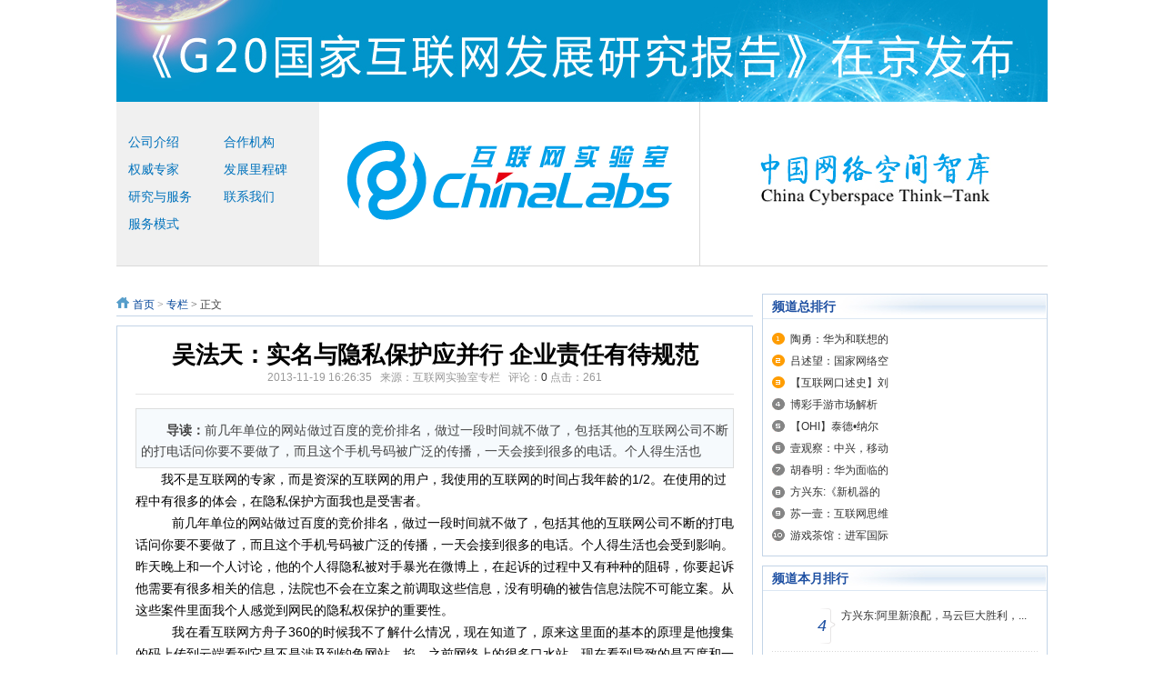

--- FILE ---
content_type: text/html; charset=utf-8
request_url: http://www.chinalabs.com/index.php?m=content&c=index&a=show&catid=46&id=1614
body_size: 7436
content:
<link href="/statics/css/default_blue.css" rel="stylesheet" type="text/css" />

<!DOCTYPE html PUBLIC "-//W3C//DTD XHTML 1.0 Transitional//EN" "http://www.w3.org/TR/xhtml1/DTD/xhtml1-transitional.dtd">
<html xmlns="http://www.w3.org/1999/xhtml">
<head>
<meta http-equiv="Content-Type" content="text/html; charset=utf-8" />
<meta http-equiv="X-UA-Compatible" content="IE=EmulateIE7" />
<meta name="keywords" content="吴法天,实名,隐私保护">
<meta name="description" content="前几年单位的网站做过百度的竞价排名，做过一段时间就不做了，包括其他的互联网公司不断的打电话问你要不要做了，而且这个手机号码被广泛的传播，一天会接到很多的电话。个人得生活也">
<title>吴法天：实名与隐私保护应并行 企业责任有待规范 - 专栏 - 网络空间智库</title>
<link href="/statics/css/index.css" rel="stylesheet" type="text/css" />
<link href="/statics/css/common.css" rel="stylesheet" type="text/css">
<link href="/statics/css/reset.css" rel="stylesheet" type="text/css" />
<script type="text/javascript" src="/statics/js/jquery.min.js"></script>
<script type="text/javascript" src="/statics/js/jquery.sgallery.js"></script>
<script type="text/javascript" src="/statics/js/search_common.js"></script>
<base target="_blank" />
</head>
<body>
<!--page top-->

<!--
<div class="logoall"><div class="logo">
<div class="lt"><a href="/" target="_self"></a></div>
    <ul id="getIdf">
    <li><a href="http://www.chinalabs.com"><span>首页</span></a></li>
            <li><a href="http://chinalabs.blogchina.com"><span>实验室的专栏</span></a></li>
            <li><a href="http://www.chinalabs.com/index.php?m=content&c=index&a=lists&catid=13"><span>网络空间战略</span></a></li>
            <li><a href="http://www.chinalabs.com/index.php?m=content&c=index&a=lists&catid=20"><span>新闻中心</span></a></li>
            <li><a href="http://www.chinalabs.com/index.php?m=content&c=index&a=lists&catid=46"><span>专栏</span></a></li>
            <li><a href="http://www.chinalabs.com/html/aboutlab/"><span>实验室介绍</span></a></li>
            <li><a href="http://www.chinalabs.com/index.php?m=content&c=index&a=lists&catid=19"><span>研究报告</span></a></li>
            <li><a href="http://www.chinalabs.com/index.php?m=content&c=index&a=lists&catid=18"><span>报告下载</span></a></li>
            <li><a href="http://www.chinalabs.com/index.php?m=content&c=index&a=lists&catid=36"><span>数字论坛</span></a></li>
            <li><a href="http://www.chinalabs.com/html/about/yuqingleida/?pc_hash=hXvY6G"><span>舆情雷达</span></a></li>
            <li><a href="http://www.techcn.com.cn/"><span>科技博物馆</span></a></li>
            <li><a href="http://www.chinalabs.com/html/special/index.html"><span>专题</span></a></li>
            <li><a href="http://jinban.chinalabs.com"><span>旧版</span></a></li>
            <li><a href="http://chinais.net/"><span>中国信息安全网</span></a></li>
    		
    </ul>
</div></div>
-->

<div class="top_new"><img src="/statics/images/tonglan_new.jpg" /></div>
<div class="nav_new">
<ul>
<!--<li><a href="#">关于我们</a></li>-->
<li><a href="/html/aboutlab/aboutus/"> 公司介绍</a></li>
<li><a href="/html/aboutlab/partner/">合作机构</a></li>
<li><a href="/html/aboutlab/specialist/">权威专家</a></li>
<li><a href="/html/aboutlab/develop/">发展里程碑</a></li>
<li><a href="/html/aboutlab/research/">研究与服务</a></li>
<li><a href="/html/aboutlab/contact/">联系我们</a></li>
<li><a href="/html/aboutlab/service/">服务模式</a></li>
</ul>
<img src="/statics/images/nav_new_rtt.png" /><img src="/statics/images/nav_new_rt.jpg" class="lt_bor"/></div>
</div>
<div class="main">
	<div class="col-left">
    	<div class="crumbs"><a href="http://www.chinalabs.com">首页</a><span> > </span><a href="http://www.chinalabs.com/index.php?m=content&c=index&a=lists&catid=46">专栏</a> >  正文</div>
        <div id="Article">
        	<h1>吴法天：实名与隐私保护应并行 企业责任有待规范<br />
<span>2013-11-19 16:26:35&nbsp;&nbsp;&nbsp;来源：互联网实验室专栏&nbsp;&nbsp;&nbsp;评论：<a href="#comment_iframe" id="comment">0</a> 点击：</span><span id="hits"></span></h1>
			<div class="summary" ><b>导读：</b>前几年单位的网站做过百度的竞价排名，做过一段时间就不做了，包括其他的互联网公司不断的打电话问你要不要做了，而且这个手机号码被广泛的传播，一天会接到很多的电话。个人得生活也</div>			<div class="content">
							<em id="blogcontent" style="text-indent: 28px; font-style: inherit; color: rgb(0, 0, 0); font-family: arial, helvetica, clean, sans-serif; font-size: 14px; line-height: 24px; ">&nbsp; &nbsp; &nbsp; &nbsp;我不是互联网的专家，而是资深的互联网的用户，我使用的互联网的时间占我年龄的1/2。在使用的过程中有很多的体会，在隐私保护方面我也是受害者。</em>
<p style="margin: 0px; padding: 0px; text-indent: 2em; overflow: hidden; line-height: 17px; "><em id="blogcontent" style="font-style: inherit; color: rgb(0, 0, 0); font-family: arial, helvetica, clean, sans-serif; font-size: 14px; line-height: 24px; ">&nbsp; &nbsp;前几年单位的网站做过百度的竞价排名，做过一段时间就不做了，包括其他的互联网公司不断的打电话问你要不要做了，而且这个手机号码被广泛的传播，一天会接到很多的电话。个人得生活也会受到影响。昨天晚上和一个人讨论，他的个人得隐私被对手暴光在微博上，在起诉的过程中又有种种的阻碍，你要起诉他需要有很多相关的信息，法院也不会在立案之前调取这些信息，没有明确的被告信息法院不可能立案。从这些案件里面我个人感觉到网民的隐私权保护的重要性。</em></p>
<p style="margin: 0px; padding: 0px; text-indent: 2em; overflow: hidden; line-height: 17px; "><em id="blogcontent" style="font-style: inherit; color: rgb(0, 0, 0); font-family: arial, helvetica, clean, sans-serif; font-size: 14px; line-height: 24px; ">&nbsp; &nbsp;我在看互联网方舟子360的时候我不了解什么情况，现在知道了，原来这里面的基本的原理是他搜集的码上传到云端看到它是不是涉及到钓鱼网站。掐。之前网络上的很多口水站，现在看到导致的是百度和一些大的公司，360在里面算是比较小的公司，它去挑战大公司，可能会涉及到垄断和利益之争，在这里面存在弱肉强食。最后需要用产品来说明到底有没有侵犯个人隐私。</em></p>
<p style="margin: 0px; padding: 0px; text-indent: 2em; overflow: hidden; line-height: 17px; "><em id="blogcontent" style="font-style: inherit; color: rgb(0, 0, 0); font-family: arial, helvetica, clean, sans-serif; font-size: 14px; line-height: 24px; ">&nbsp; &nbsp;去年12月份人大制定的关于网络信息安全保护的决定，也包括网民的隐私的保护，还不是正式的法律，和美国比包括欧盟、德国的立法讲滞后至少10年以上。知情权，搜集的时候你要让用户知道。选择权，你是否愿意信息被他人利用。第三是救济权。请求赔偿。</em></p>
<p style="margin: 0px; padding: 0px; text-indent: 2em; overflow: hidden; line-height: 17px; "><em id="blogcontent" style="font-style: inherit; color: rgb(0, 0, 0); font-family: arial, helvetica, clean, sans-serif; font-size: 14px; line-height: 24px; ">&nbsp; &nbsp;从美国的应验看做了几个方面的努力，首先让企业建立公约，都公布在网络上，侵犯隐私的时候会比较有规范的程序，而且会得到高额的赔偿。</em></p>
<p style="margin: 0px; padding: 0px; text-indent: 2em; overflow: hidden; line-height: 17px; "><em id="blogcontent" style="font-style: inherit; color: rgb(0, 0, 0); font-family: arial, helvetica, clean, sans-serif; font-size: 14px; line-height: 24px; ">&nbsp; &nbsp;最后的法律出台主要是为了禁止企业搜集身份资料。中国也在做后台实名，大量的信息如何在实名的过程中保护隐私，也是值得研究的。这里面存在着怎样规范企业的责任的问题。</em></p>
				<!--内容关联投票-->
				                
						</div>
			<div id="pages" class="text-c"></div>
            <p style="margin-bottom:10px">
            <strong>相关热词搜索：</strong><a href="http://www.chinalabs.com/index.php?m=content&c=tag&a=lists&tag=%E5%90%B4%E6%B3%95%E5%A4%A9" class="blue">吴法天</a> 	<a href="http://www.chinalabs.com/index.php?m=content&c=tag&a=lists&tag=%E5%AE%9E%E5%90%8D" class="blue">实名</a> 	<a href="http://www.chinalabs.com/index.php?m=content&c=tag&a=lists&tag=%E9%9A%90%E7%A7%81%E4%BF%9D%E6%8A%A4" class="blue">隐私保护</a> 	            </p>
            <p class="f14">
                <strong>上一篇：</strong><a href="http://www.chinalabs.com/index.php?m=content&c=index&a=show&catid=46&id=1613">董正伟：完善国际市场竞争制度，用法律手段保护国内企业</a><br />
                <strong>下一篇：</strong><a href="http://www.chinalabs.com/index.php?m=content&c=index&a=show&catid=46&id=1615">张明：解决隐私问题应自主可控 互联网竞争应脱离口水战</a>
            </p>
                                        <div class="related">
                    <h5 class="blue">延伸阅读：</h5>
                    <ul class="list blue lh24 f14">
                                                    <li>·<a href="http://www.chinalabs.com/index.php?m=content&c=index&a=show&catid=46&id=1610" target="_blank">吴法天：我们应该警惕美国的双重标准</a><span>(2013-11-19)</span></li>
                                            </ul>
                </div>
                                  <div class="bk15"></div>
            <script type="text/javascript" src="http://www.chinalabs.com/index.php?m=mood&c=index&a=init&id=46-1614-1"></script>      </div>
      <div class="Article-Tool">
          分享到：
		  <img src="http://v.t.qq.com/share/images/s/weiboicon16.png" style="padding-bottom:3px;" onclick="postToWb();" class="cu" title="分享到腾讯微博"/><script type="text/javascript">
	function postToWb(){
		var _t = encodeURI(document.title);
		var _url = encodeURIComponent(document.location);
		var _appkey = encodeURI("cba3558104094dbaa4148d8caa436a0b");
		var _pic = encodeURI('http://wmys107.blogchina.com/images/4235687.jpg');
		var _site = '';
		var _u = 'http://v.t.qq.com/share/share.php?url='+_url+'&appkey='+_appkey+'&site='+_site+'&pic='+_pic+'&title='+_t;
		window.open( _u,'', 'width=700, height=680, top=0, left=0, toolbar=no, menubar=no, scrollbars=no, location=yes, resizable=no, status=no' );
	}
</script>
          <script type="text/javascript">document.write('<a href="http://v.t.sina.com.cn/share/share.php?url='+encodeURIComponent(location.href)+'&appkey=3172366919&title='+encodeURIComponent('吴法天：实名与隐私保护应并行 企业责任有待规范')+'" title="分享到新浪微博" class="t1" target="_blank">&nbsp;</a>');</script>
		  <script type="text/javascript">document.write('<a href="http://www.douban.com/recommend/?url='+encodeURIComponent(location.href)+'&title='+encodeURIComponent('吴法天：实名与隐私保护应并行 企业责任有待规范')+'" title="分享到豆瓣" class="t2" target="_blank">&nbsp;</a>');</script>
		  <script type="text/javascript">document.write('<a href="http://share.renren.com/share/buttonshare.do?link='+encodeURIComponent(location.href)+'&title='+encodeURIComponent('吴法天：实名与隐私保护应并行 企业责任有待规范')+'" title="分享到人人" class="t3" target="_blank">&nbsp;</a>');</script>
		  <script type="text/javascript">document.write('<a href="http://www.kaixin001.com/repaste/share.php?rtitle='+encodeURIComponent('吴法天：实名与隐私保护应并行 企业责任有待规范')+'&rurl='+encodeURIComponent(location.href)+'&rcontent=" title="分享到开心网" class="t4" target="_blank">&nbsp;</a>');</script>
		  <script type="text/javascript">document.write('<a href="http://sns.qzone.qq.com/cgi-bin/qzshare/cgi_qzshare_onekey?url='+encodeURIComponent(location.href)+'" title="分享到QQ空间" class="t5" target="_blank">&nbsp;</a>');</script>
      
	  <span id='favorite'>
		<a href="javascript:;" onclick="add_favorite('吴法天：实名与隐私保护应并行 企业责任有待规范');" class="t6">收藏</a>
	  </span>

	  </div>
      <div class="bk10"></div>
            <iframe src="http://www.chinalabs.com/index.php?m=comment&c=index&a=init&commentid=content_46-1614-1&iframe=1" width="100%" height="100%" id="comment_iframe" frameborder="0" scrolling="no"></iframe>
      <div class="box">
        		<h5>评论排行</h5>
				             	<ul class="content list blue f14 row-2">
				                	<li>·<a href="http://www.chinalabs.com/html/special/914yantaohui/" target="_blank">中国网络空间战略，呼唤...</a><span>(1)</span></li>
					                	<li>·<a href="http://www.chinalabs.com/index.php?m=content&c=index&a=show&catid=22&id=2171" target="_blank">HTC旗舰侵权诺基亚在英遭禁售</a><span>(0)</span></li>
					                	<li>·<a href="http://www.chinalabs.com/index.php?m=content&c=index&a=show&catid=25&id=2593" target="_blank">李玉刚：智能杯垫主要瞄...</a><span>(0)</span></li>
					                	<li>·<a href="http://www.chinalabs.com/index.php?m=content&c=index&a=show&catid=23&id=2873" target="_blank">IBM:大数据如何在5年内改...</a><span>(0)</span></li>
					                	<li>·<a href="http://www.chinalabs.com/index.php?m=content&c=index&a=show&catid=37&id=3341" target="_blank">百度影音下架盗版内容，...</a><span>(0)</span></li>
					                	<li>·<a href="http://www.chinalabs.com/index.php?m=content&c=index&a=show&catid=33&id=3796" target="_blank">运营商密谋货基 互联网...</a><span>(0)</span></li>
					                	<li>·<a href="http://www.chinalabs.com/index.php?m=content&c=index&a=show&catid=28&id=2842" target="_blank">回顾2013电商大战 不变...</a><span>(0)</span></li>
					                	<li>·<a href="http://www.chinalabs.com/index.php?m=content&c=index&a=show&catid=16&id=2496" target="_blank">你的企业中需要一名&quot;首席...</a><span>(0)</span></li>
					                	<li>·<a href="http://www.chinalabs.com/index.php?m=content&c=index&a=show&catid=16&id=2575" target="_blank">移动云网站创意工具箱让...</a><span>(0)</span></li>
					                	<li>·<a href="http://www.chinalabs.com/index.php?m=content&c=index&a=show&catid=46&id=3355" target="_blank">壹观察：中兴，移动视频...</a><span>(0)</span></li>
					                	<li>·<a href="http://www.chinalabs.com/index.php?m=content&c=index&a=show&catid=38&id=35" target="_blank">纯美人儿Nina生活自拍相片</a><span>(0)</span></li>
					                	<li>·<a href="http://www.chinalabs.com/index.php?m=content&c=index&a=show&catid=38&id=39" target="_blank">加艺术家拍裸模合成艳丽...</a><span>(0)</span></li>
					                	<li>·<a href="http://www.chinalabs.com/index.php?m=content&c=index&a=show&catid=26&id=1820" target="_blank">iPhone 5S/5C行货支持移...</a><span>(0)</span></li>
					                	<li>·<a href="http://www.chinalabs.com/index.php?m=content&c=index&a=show&catid=37&id=2977" target="_blank">从百度手机卫士防吸费，...</a><span>(0)</span></li>
					                	<li>·<a href="http://www.chinalabs.com/index.php?m=content&c=index&a=show&catid=15&id=104" target="_blank">京东封杀微信</a><span>(0)</span></li>
					                	<li>·<a href="http://www.chinalabs.com/index.php?m=content&c=index&a=show&catid=22&id=2930" target="_blank">科普：4G你一定不知道的10件事</a><span>(0)</span></li>
					                	<li>·<a href="http://www.chinalabs.com/index.php?m=content&c=index&a=show&catid=21&id=2012" target="_blank">港媒：习李的商界“朋友圈”</a><span>(0)</span></li>
					                	<li>·<a href="http://www.chinalabs.com/index.php?m=content&c=index&a=show&catid=46&id=1587" target="_blank">胡春明：华为面临的最难...</a><span>(0)</span></li>
					                	<li>·<a href="http://www.chinalabs.com/index.php?m=content&c=index&a=show&catid=46&id=3048" target="_blank">苏一壹：互联网思维 背...</a><span>(0)</span></li>
					                	<li>·<a href="http://www.chinalabs.com/index.php?m=content&c=index&a=show&catid=26&id=227" target="_blank">用户对iPhone 5S有何期...</a><span>(0)</span></li>
					                </ul>
				        </div>
          </div>
    <div class="col-auto">
        <div class="box">
            <h5 class="title-2">频道总排行</h5>
            <ul class="content digg">
												<li><a href="http://www.chinalabs.com/index.php?m=content&c=index&a=show&catid=46&id=4461" target="_blank" title="陶勇：华为和联想的新“龟兔赛跑”">陶勇：华为和联想的</a></li>
									<li><a href="http://www.chinalabs.com/index.php?m=content&c=index&a=show&catid=46&id=4438" target="_blank" title="吕述望：国家网络空间安全的七个方面">吕述望：国家网络空</a></li>
									<li><a href="http://www.chinalabs.com/index.php?m=content&c=index&a=show&catid=46&id=5704" target="_blank" title="【互联网口述史】刘强东访：绝不违背价值观">【互联网口述史】刘</a></li>
									<li><a href="http://www.chinalabs.com/index.php?m=content&c=index&a=show&catid=46&id=4357" target="_blank" title="博彩手游市场解析">博彩手游市场解析</a></li>
									<li><a href="http://www.chinalabs.com/index.php?m=content&c=index&a=show&catid=40&id=5721" target="_blank" title="【OHI】泰德•纳尔逊：未来我们使用怎样的网络文本">【OHI】泰德•纳尔</a></li>
									<li><a href="http://www.chinalabs.com/index.php?m=content&c=index&a=show&catid=46&id=3355" target="_blank" title="壹观察：中兴，移动视频倒逼运营商流量经营">壹观察：中兴，移动</a></li>
									<li><a href="http://www.chinalabs.com/index.php?m=content&c=index&a=show&catid=46&id=1587" target="_blank" title="胡春明：华为面临的最难是怎么证明自己的清白">胡春明：华为面临的</a></li>
									<li><a href="http://www.chinalabs.com/index.php?m=content&c=index&a=show&catid=46&id=1582" target="_blank" title="方兴东:《新机器的灵魂》：魂在何方">方兴东:《新机器的</a></li>
									<li><a href="http://www.chinalabs.com/index.php?m=content&c=index&a=show&catid=46&id=3048" target="_blank" title="苏一壹：互联网思维 背书还是质疑">苏一壹：互联网思维</a></li>
									<li><a href="http://www.chinalabs.com/index.php?m=content&c=index&a=show&catid=46&id=2639" target="_blank" title="游戏茶馆：进军国际的初级路书：十大海外新兴游戏市场概">游戏茶馆：进军国际</a></li>
							            </ul>
        </div>
        <div class="bk10"></div>
        <div class="box">
            <h5 class="title-2">频道本月排行</h5>
            <ul class="content rank">
											<li><span>4</span><a href="http://www.chinalabs.com/index.php?m=content&c=index&a=show&catid=46&id=1581" style=""  class="title" title="方兴东:阿里新浪配，马云巨大胜利，新浪无奈选择">方兴东:阿里新浪配，马云巨大胜利，...</a></li>
								<li><span>4</span><a href="http://www.chinalabs.com/index.php?m=content&c=index&a=show&catid=46&id=1582" style=""  class="title" title="方兴东:《新机器的灵魂》：魂在何方">方兴东:《新机器的灵魂》：魂在何方</a></li>
								<li><span>3</span><a href="http://www.chinalabs.com/index.php?m=content&c=index&a=show&catid=46&id=1583" style=""  class="title" title="方兴东:过去为银行政府打工，现在为马云打工！">方兴东:过去为银行政府打工，现在为...</a></li>
								<li><span>3</span><a href="http://www.chinalabs.com/index.php?m=content&c=index&a=show&catid=46&id=1584" style=""  class="title" title="方兴东:斯诺登事件如同核冲击波！">方兴东:斯诺登事件如同核冲击波！</a></li>
								<li><span>3</span><a href="http://www.chinalabs.com/index.php?m=content&c=index&a=show&catid=46&id=1585" style=""  class="title" title="方兴东:终结苹果三星暴利，开启智能手机中国时代！">方兴东:终结苹果三星暴利，开启智能...</a></li>
								<li><span>3</span><a href="http://www.chinalabs.com/index.php?m=content&c=index&a=show&catid=46&id=1586" style=""  class="title" title="方兴东:淘宝屏蔽微信：背离互联网精神">方兴东:淘宝屏蔽微信：背离互联网精神</a></li>
								<li><span>11</span><a href="http://www.chinalabs.com/index.php?m=content&c=index&a=show&catid=46&id=1587" style=""  class="title" title="胡春明：华为面临的最难是怎么证明自己的清白">胡春明：华为面临的最难是怎么证明自...</a></li>
								<li><span>2</span><a href="http://www.chinalabs.com/index.php?m=content&c=index&a=show&catid=46&id=1588" style=""  class="title" title="潘柱廷：信息安全是国际经贸博弈中的重要筹码">潘柱廷：信息安全是国际经贸博弈中的...</a></li>
								<li><span>3</span><a href="http://www.chinalabs.com/index.php?m=content&c=index&a=show&catid=46&id=1589" style=""  class="title" title="方兴东：思科华为十年之战！">方兴东：思科华为十年之战！</a></li>
								<li><span>5</span><a href="http://www.chinalabs.com/index.php?m=content&c=index&a=show&catid=46&id=1590" style=""  class="title" title="倪光南：为了信息主权 请支持国企">倪光南：为了信息主权 请支持国企</a></li>
							            </ul>
        </div>
    </div>
</div>
<script type="text/javascript">
<!--
	function show_ajax(obj) {
		var keywords = $(obj).text();
		var offset = $(obj).offset();
		var jsonitem = '';
		$.getJSON("http://www.chinalabs.com/index.php?m=content&c=index&a=json_list&type=keyword&modelid=1&id=1614&keywords="+encodeURIComponent(keywords),
				function(data){
				var j = 1;
				var string = "<div class='point key-float'><div style='position:relative'><div class='arro'></div>";
				string += "<a href='JavaScript:;' onclick='$(this).parent().parent().remove();' hidefocus='true' class='close'><span>关闭</span></a><div class='contents f12'>";
				if(data!=0) {
				  $.each(data, function(i,item){
					j = i+1;
					jsonitem += "<a href='"+item.url+"' target='_blank'>"+j+"、"+item.title+"</a><BR>";
					
				  });
					string += jsonitem;
				} else {
					string += '没有找到相关的信息！';
				}
					string += "</div><span class='o1'></span><span class='o2'></span><span class='o3'></span><span class='o4'></span></div></div>";		
					$(obj).after(string);
					$('.key-float').mouseover(
						function (){
							$(this).siblings().css({"z-index":0})
							$(this).css({"z-index":1001});
						}
					)
					$(obj).next().css({ "left": +offset.left-100, "top": +offset.top+$(obj).height()+12});
				});
	}

	function add_favorite(title) {
		$.getJSON('http://www.chinalabs.com/api.php?op=add_favorite&title='+encodeURIComponent(title)+'&url='+encodeURIComponent(location.href)+'&'+Math.random()+'&callback=?', function(data){
			if(data.status==1)	{
				$("#favorite").html('收藏成功');
			} else {
				alert('请登录');
			}
		});
	}

$(function(){
  $('#Article .content img').LoadImage(true, 660, 660,'/statics/images/s_nopic.gif');    
})
//-->
</script>

<script language="JavaScript" src="http://www.chinalabs.com/api.php?op=count&id=1614&modelid=1"></script>
<!--
<div id="footer">
<div class="foot">
<p><a href="/html/about/aboutus/">互联网实验室</a> | <a href="/html/about/gsyj/">公司业绩</a> | <a href="/html/about/gsdw2/">公司定位</a> | <a href="/html/about/zyyw/">主营业务</a>  | <a href="html/about/contactus/">联系我们</a> | <a href="/index.php?m=content&c=index&a=lists&catid=4">版权声明</a> | <a href="html/about/hr/">招聘信息</a> | <a href="/index.php?m=content&c=index&a=lists&catid=39">数字论坛</a> | <a href="index.php?m=link">友情链接</a> | <a href="html/about/yuqingleida/?pc_hash=hXvY6G">舆情雷达介绍</a></p></br>
<img src="http://icp.aizhan.com/geticp/?host=chinalabs.com&style=2" style="width:126px;height:41px;border:0;" alt=''/>
</div>
-->
<!--footer end-->

<div class="gzjg_new">
<dl class="wh_l">
<dd><a href="#"><img src="/statics/images/gzjg1.png" /></a></dd>
<dd><a href="#"><img src="/statics/images/gzjg2.png" /></a></dd>
<dd><a href="#"><img src="/statics/images/gzjg3.png" /></a></dd>
<dd><a href="#"><img src="/statics/images/gzjg4.png" /></a></dd>
<dd><a href="#"><img src="/statics/images/gzjg5.png" /></a></dd>
</dl>
<dl class="wh_s">
<dd><a href="#"><img src="/statics/images/gzjg11.png" /></a></dd>
<dd><a href="#"><img src="/statics/images/gzjg22.png" /></a></dd>
<dd><a href="#"><img src="/statics/images/gzjg33.png" /></a></dd>
<dd><a href="#"><img src="/statics/images/gzjg44.png" /></a></dd>
<dd><a href="#"><img src="/statics/images/gzjg55.png" /></a></dd>
</dl>
<ul>
<li><a href="#">上海社会科学院信息研究所 </a></li>
<li><a href="#">腾讯互联网与社会研究院</a></li>
<li><a href="#">北京邮电大学互联网治理与法律研究中心 </a></li>
<li><a href="#">浙江传媒学院</a></li>
<li><a href="#">西安交通大学信息安全法律研究中心 </a></li>
<li><a href="#">中国信息安全杂志</a></li>
<li><a href="#">北京理工大学大数据搜索与挖掘实验室</a></li>
</ul>
</div>
<!--footer-->
<div id="footer">
<div class="foot">
<p><a href="#">互联网实验室</a> | <a href="#">公司业绩</a> | <a href="#">公司定位</a> | <a href="#">主营业务</a> | <a href="#">联系我们</a> | <a href="#">版权声明</a> | <a href="#">招聘信息</a> | <a href="#">数据论坛</a> | <a href="#">友情链接</a> | <a href="#">舆情雷达介绍</a> 
<br/> &copy;  copyright &copy; 2014 互联网实验室 版权归北京互联天下信息咨询服务有限公司所有 <a href="https://beian.miit.gov.cn">京ICP备14001306号-1</a>   </p>
<!--<img src="/statics/images/footer_img.png" />-->
</div>
</div>
<!--footer end-->



<script type="text/javascript" src="/statics/js/jquery.js"></script>
<script type="text/javascript" src="/statics/js/superslide.2.1.js"></script> 
<script type="text/javascript" src="/statics/js/lab_daohang.js"></script>  
<script type="text/javascript" src="/statics/js/lab.js"></script>
</body>
</html>


--- FILE ---
content_type: text/html; charset=utf-8
request_url: http://www.chinalabs.com/api.php?op=count&id=1614&modelid=1
body_size: 87
content:
$('#todaydowns').html('1');$('#weekdowns').html('3');$('#monthdowns').html('3');$('#hits').html('261');


--- FILE ---
content_type: text/html; charset=utf-8
request_url: http://www.chinalabs.com/index.php?m=comment&c=index&a=init&commentid=content_46-1614-1&iframe=1
body_size: 2497
content:
<!DOCTYPE html PUBLIC "-//W3C//DTD XHTML 1.0 Transitional//EN" "http://www.w3.org/TR/xhtml1/DTD/xhtml1-transitional.dtd">
<html xmlns="http://www.w3.org/1999/xhtml">
<head>
<meta http-equiv="Content-Type" content="text/html; charset=utf-8" />
<meta http-equiv="X-UA-Compatible" content="IE=7" />
<title>网络空间智库</title>
<meta name="keywords" content="互联网实验室,网络空间智库,2.0,创业,孵化,报告,研究报告,智库,chinalabs,实验室观点,网络空间战略,互联网,报告下载,数字论坛,IT数码,电子商务,移动互联,IT,方兴东,微软问题,大数据,互联网100人,科技,社会软件,IT业界,新媒体,电信,博客研究">
<meta name="description" content="互联网智库,网络空间战略首站,提供IT,互联网,电信,电子政务,企业信息化调查报告以及互联网增值服务。">
<link href="/statics/css/reset.css" rel="stylesheet" type="text/css" />
<link href="/statics/css/default_blue.css" rel="stylesheet" type="text/css" />
<script language="javascript" type="text/javascript" src="/statics/js/jquery.min.js"></script>
<script language="javascript" type="text/javascript" src="/statics/js/jquery.sgallery.js"></script>
<style>
body{background:none;}
</style>
</head>
<body onload="iframe_height()">
<div id="bodyheight">
<form action="http://www.chinalabs.com/index.php?m=comment&c=index&a=post&commentid=content_46-1614-1" method="post" onsubmit="return on_submit()">
<input type="hidden" name="title" value="%E5%90%B4%E6%B3%95%E5%A4%A9%EF%BC%9A%E5%AE%9E%E5%90%8D%E4%B8%8E%E9%9A%90%E7%A7%81%E4%BF%9D%E6%8A%A4%E5%BA%94%E5%B9%B6%E8%A1%8C+%E4%BC%81%E4%B8%9A%E8%B4%A3%E4%BB%BB%E6%9C%89%E5%BE%85%E8%A7%84%E8%8C%83">
<input type="hidden" name="url" value="http%3A%2F%2Fwww.chinalabs.com%2Findex.php%3Fm%3Dcontent%26c%3Dindex%26a%3Dshow%26catid%3D46%26id%3D1614">
      <div class="comment-form">
      	<h5><strong>我来说两句</strong><span class="fn rt blue">已有<font color="#FF0000">0</font>条评论，<a href="http://www.chinalabs.com/index.php?m=comment&c=index&a=init&commentid=content_46-1614-1" target="_blank">点击全部查看</a></span></h5>
        <div class="posn">我的态度：<input type="radio" name="direction" value="1" /> <img src="/statics/images/icon/zheng.png" /> <input type="radio" name="direction" value="2" /> <img src="/statics/images/icon/fan.png" /> <input type="radio" name="direction" value="3"  /> <img src="/statics/images/icon/zhong.png" />
</div>
        <textarea rows="8" cols="80" name="content"></textarea><br>
				
		  <label>验证码：<input type="text" name="code"  class="input-text" id="yzmText" onfocus="var offset = $(this).offset();$('#yzm').css({'left': +offset.left-8, 'top': +offset.top-$('#yzm').height()});$('#yzm').show();$('#yzmText').data('hide', 1)" onblur='$("#yzmText").data("hide", 0);setTimeout("hide_code()", 3000)' /></label>
		  <div id="yzm" class="yzm"><img id='checkcode' onclick='this.src=this.src+"&"+Math.random()' src='http://www.chinalabs.com/api.php?op=checkcode&code_len=4&font_size=20&width=130&height=50&font_color=&background='><br />点击图片更换</a></div>
        <div class="bk10"></div>
		        <div class="btn"><input type="submit" value="发表评论" /></div>&nbsp;&nbsp;&nbsp;&nbsp;<a href="http://www.chinalabs.com/index.php?m=member&c=index&a=login&forward=http%3A%2F%2Fwww.chinalabs.com%2Findex.php%3Fm%3Dcontent%26c%3Dindex%26a%3Dshow%26catid%3D46%26id%3D1614" target="_top" class="blue">登录</a><span> | </span><a href="http://www.chinalabs.com/index.php?m=member&c=index&a=register" class="blue"  target="_top">注册</a>       </div>  
</form>   
 <div class="bk10"></div>
<script type="text/javascript">
function support(id, commentid) {
	$.getJSON('http://www.chinalabs.com/index.php?m=comment&c=index&a=support&format=jsonp&commentid='+commentid+'&id='+id+'&callback=?', function(data){
		if(data.status == 1) {
			$('#support_'+id).html(parseInt($('#support_'+id).html())+1);
		} else {
			alert(data.msg);
		}
	});
}

function reply(id,commentid) {
	var str = '<form action="http://www.chinalabs.com/index.php?m=comment&c=index&a=post&commentid='+commentid+'&id='+id+'" method="post" onsubmit="return on_submit()"><textarea rows="10" style="width:100%" name="content"></textarea><label>验证码：<input type="text" name="code" id="yzmreplay" class="input-text" onfocus="var offset = $(this).offset();$(\'#yzm\').css({\'left\': +offset.left-8, \'top\': +offset.top-$(\'#yzm\').height()});$(\'#yzm\').show();$(\'#yzmText\').data(\'hide\', 1)" onblur=\'$("#yzmText").data("hide", 0);setTimeout("hide_code()", 3000)\' /></label>  <div class="btn"><input type="submit" value="发表评论" /></div>&nbsp;&nbsp;&nbsp;&nbsp;<a href="http://www.chinalabs.com/index.php?m=member&c=index&a=login&forward=http%3A%2F%2Fwww.chinalabs.com%2Findex.php%3Fm%3Dcontent%26c%3Dindex%26a%3Dshow%26catid%3D46%26id%3D1614" class="blue" target="_top">登录</a> | <a href="http://www.chinalabs.com/index.php?m=member&c=index&a=register" class="blue" target="_top">注册</a>  </form>';
	$('#reply_'+id).html(str).toggle();
	iframe_height();
}

function hide_code() {
	if ($('#yzmText').data('hide')==0) {
		$('#yzm').hide();
	}
}
function on_submit() {
			var checkcode = $("#yzmText").val() == '' ? $("#yzmreplay").val() : $("#yzmText").val();
		var res = $.ajax({
			url: "http://www.chinalabs.com/index.php?m=pay&c=deposit&a=public_checkcode&code="+checkcode,
			async: false
		}).responseText;
		if(res != 1) {
		alert('验证码错误');
		return false;
	} else {
		iframe_height(200);
		$('#bodyheight').hide();
		$('#loading').show();
		return true;
	}
}
function iframe_height(height) {
	if (!height) {
		var height = document.getElementById('bodyheight').scrollHeight;
	} 
	$('#top_src').attr('src', "http://www.chinalabs.com/js.html?"+height+'|'+0);
}



</script>
</div>
<iframe width='0' id='top_src' height='0' src=''></iframe>
<div class="hidden text-c" id="loading">
<img src="/statics/images/msg_img/loading.gif" /> 正在提交中...
</div>
</body>
</html>

--- FILE ---
content_type: text/css
request_url: http://www.chinalabs.com/statics/css/index.css
body_size: 27307
content:
/* CSS Document */

.xzph ul .digg{background: url(../images/v9/num_list.png) no-repeat 10px 5px; padding-left:30px}
.xzph ul .digg li{ height:24px; line-height:24px; overflow:hidden; position:relative}
.xzph ul .digg li span{background:#fff url(../images/v9/icon.png) no-repeat 0 -67px; position:absolute; right:0; top:0; padding:0 0 0 13px; width:30px}

/*pagetop*/
.topall{ width:100%; height:36px; background:#01a0e4;}
.top{ width:1024px; margin:0 auto;}
.top input{ width:49px;margin:7px 5px 0 5px; height:21px; line-height:21px; resize:none;border:none; font-size:12px; color:#004e91; background:url(/statics/images/logon.jpg) no-repeat; float:right;cursor:pointer;}
.logoall{width:100%; height:83px; background:#dcecfb;}
.logo{width:1024px;height:83px; margin:0 auto;}
.logo .lt{ width:240px;height:83px; background:url(/statics/images/logo.jpg) no-repeat 0 center ; float:left;}
.logo .lt a{ width:240px;height:83px; display:block;}
.logo ul{ width:784px; height:83px; float:left; overflow:hidden;} 
.logo ul li{height:41px; width:111px; line-height:41px; text-align:center; background:#27b0e8; margin:0 1px 1px 0; float:left;}
.logo ul li a{ font-size:14px; font-weight:bold; color:#FFF; display:block;}
.logo ul .currentf{ background:#00c1e5; cursor:default;}
.logo ul .currentf a:hover{ background:#00c1e5; color:#ffffff; text-decoration:none;cursor:default;}
.logo ul .currenf a:hover{ color:#ffffff; text-decoration:none;}


/*top_new*/
.top_new{ width:1024px; margin:0 auto; overflow:hidden; }
.top_new img{ float:left;}
.nav_new{ width:1024px; margin:0 auto;overflow:hidden; border-bottom:1px solid #d9d9d9;}
.nav_new ul{ width:210px;padding:30px 0 0 13px; height:150px; background:#f0f0f0; float:left; }
.nav_new ul li{ width:95px; margin:0 10px 0 0; display:inline-block; line-height:30px; float:left;}
.nav_new ul li a{ font-family:"Microsoft YaHei"; font-size:14px; color:#0072bc;}
.nav_new img{ float:left;}
.nav_new .lt_bor{ border-left:1px solid #d9d9d9;}

/*page center*/
.main{ width:1024px; margin:30px auto 0; background:#ffffff;}
.main_lt{ width:219px; border-right:1px solid #dcecfb; background:#f6f9fe; float:left;}

.sysgd{ overflow:hidden;}
.sysgd h2{ width:100px; text-align:center; font-size:16px; color:#ffffff; font-family:"微软雅黑"; background:#01a0e4; line-height:28px; font-weight:100;}
.sysgd h2 a{  color:#ffffff; text-decoration:none;}
.sysgd .tu_txt{ width:190px;padding:20px 15px 0 14px; text-align:center; overflow:hidden;}
.sysgd .tu_txt img{ width:180px; height:110px;}
.sysgd .tu_txt span{ font-size:12px; font-weight:bold; color:#004e91; line-height:30px;}
.sysgd .tu_txt span a{ color:#004e91;}
.sysgd .tu_txt p{ font-size:12px; color:#777777; line-height:20px; text-align:left;}
.sysgd .tu_txt ul{  padding:10px 0 15px; float:left;}
.sysgd .tu_txt ul li{width:180px;height:24px; line-height:24px; overflow:hidden;padding:0 0 0 10px;background:url(/statics/images/blue_point.jpg) no-repeat 0 10px ; text-align:left;  float:left;}
.sysgd .tu_txt ul li a{font-size:12px; color:#004e91; }


.wjdc h2{ width:100px; text-align:center; font-size:16px; color:#ffffff; font-family:"微软雅黑"; background:#01a0e4; line-height:28px; font-weight:100;}
.wjdc h2 a{  color:#ffffff; text-decoration:none;}
.wjdc p{ font-size:16px; font-family:"黑体"; color:#000000; line-height:20px; padding:20px 0 10px 10px;}
.wjdc ul{ overflow:hidden;}
.wjdc ul li{ width:184px; height:35px; padding:0 15px 0 20px; float:left;}
.wjdc ul li label{font-size:14px; line-height:35px;float:left;}
.wjdc ul li input{width:13px; height:13px; margin:11px 0 0 10px;float:left; }
.wjdc span{ width:170px; display:block; margin:10px 0 20px 0; text-align:center; overflow:hidden;}
.wjdc span input{ width:80px; height:24px; line-height:24px; padding:1px 0 0 0;resize:none; border:none; background:url(/statics/images/ckjg.jpg); font-size:14px; color:#ffffff; text-align:center;}

.public h2{ font-size:18px; color:#000000; font-family:"微软雅黑";  line-height:40px; font-weight:100; border-top:1px solid #dcecfb; padding:0 0 0 10px;}
.public .txt{ padding:0 10px 10px;}
.public .txt p{ color:#004e91; line-height:22px; text-indent:24px;}

.forecast h2{ font-size:18px; color:#000000; font-family:"微软雅黑";  line-height:40px; font-weight:100; border-top:1px solid #dcecfb; padding:0 0 0 10px;}
.forecast h2 a{color:#000000; text-decoration:none;}
.forecast .talk{ background:#d5f2ff; padding:8px 12px; margin:0 0 15px 0;}
.forecast .talk span{ font-size:12px; color:#e40101; line-height:23px;}
.forecast .talk p{ font-size:14px; font-weight:bold; color:#000000; line-height:23px;}
.forecast .win{ overflow:hidden;}
.forecast .win .tp label{ color:#ffffff; background:#e50100; padding:2px 5px 0 5px; line-height:18px;}
.forecast .win .tp strong{ font-weight:100; margin:0 40px 0 5px; line-height:20px;cursor:pointer;}
.forecast .win .tp span img{ cursor:pointer;}
.forecast .win ul{ padding:10px 10px 15px; float:left;}
.forecast .win ul li{ width:189px; height:24px; line-height:24px; overflow:hidden;padding:0 0 0 10px;background:url(/statics/images/blue_point.jpg) no-repeat 0 10px ;float:left;}
.forecast .win ul li a{font-size:12px; color:#004e91; }
.forecast .fail{ overflow:hidden;}
.forecast .fail .tp label{ color:#ffffff; background:#03b70d; padding:2px 5px 0 5px; line-height:18px;}
.forecast .fail .tp strong{ font-weight:100; margin:0 40px 0 5px; line-height:20px;cursor:pointer;}
.forecast .fail .tp span img{ cursor:pointer;}
.forecast .fail ul{ padding:10px 10px 15px; float:left;}
.forecast .fail ul li{ width:189px; height:24px; line-height:24px; overflow:hidden;padding:0 0 0 10px;background:url(/statics/images/blue_point.jpg) no-repeat 0 10px ;float:left;}
.forecast .fail ul li a{font-size:12px; color:#004e91; }

.sxlt h2{ font-size:18px; color:#000000; font-family:"微软雅黑";  line-height:40px; font-weight:100; border-top:1px solid #dcecfb; padding:0 0 0 10px;}
.sxlt h2 a{  color:#000000; text-decoration:none;}
.sxlt .tu_txt{ width:190px;padding:10px 15px 6px 14px; text-align:center; overflow:hidden;}
.sxlt .tu_txt img{ width:180px; height:120px;}
.sxlt .tu_txt span{ font-size:12px; font-weight:bold; color:#004e91; line-height:32px; text-align:left;}
.sxlt .tu_txt span a{ color:#004e91;}
.sxlt .tu_txt p{ font-size:12px; color:#777777; line-height:20px; text-align:left;}

.kjbk{ overflow:hidden;}
.kjbk h2{ font-size:18px; color:#000000; font-family:"微软雅黑";  line-height:40px; font-weight:100; border-top:1px solid #dcecfb; padding:0 0 0 10px;}
.kjbk h2 a{  color:#000000; text-decoration:none;}
.kjbk ul{ padding:5px 10px 15px; float:left;}
.kjbk ul li{ width:194px; height:24px; line-height:24px; overflow:hidden;padding:0 0 0 5px;float:left;}
.kjbk ul li a{font-size:12px; color:#004e91; }

.zt{ padding:0 0 10px 0; border-bottom:1px solid #dcecfb; }
.zt h2{ font-size:18px; color:#000000; font-family:"微软雅黑";  line-height:40px; font-weight:100; border-top:1px solid #dcecfb; padding:0 0 0 10px;}
.zt h2 a{ color:#000000; text-decoration:none;}
.zt .tu_txt{ width:190px;padding:10px 15px 6px 14px; text-align:center; overflow:hidden;}
.zt .tu_txt img{ width:180px; height:120px; padding-bottom:5px;}
.zt .tu_txt span{ font-size:12px; font-weight:bold; color:#004e91; line-height:32px; text-align:left;}
.zt .tu_txt span a{ color:#004e91; line-height:1.5}
.zt .tu_txt p{ font-size:12px; color:#777777; line-height:20px; text-align:left;}



.main_cnt{ width:470px; padding:0 17px; float:left;}
.headline{ margin:0 0 18px 0; padding:5px 395px 5px 10px; font-size:16px; font-family:"微软雅黑"; color:#000000;  font-weight:100;background:#e8e8e8;line-height:26px;}
.yw ul li{ padding:0 2px 7px 2px; margin:0 0 7px 0; border-bottom:1px solid #ebebeb; overflow:hidden;}
.yw ul li h3{ font-size:18px; font-family:"微软雅黑"; padding:0 0 5px 0; font-weight:100; _padding:0 0 3px 0;}
.yw ul li h3 a{color:#004e91;}
.yw ul li p{ font-size:12px; color:#333333; line-height:20px;}
.yw ul .li_bor{ border:none;}

.zxtj{ width:470px;}
.zxtj h2{ margin:0 0 18px 0; padding:0 10px; font-size:16px; font-family:"微软雅黑"; color:#000000;  font-weight:100;background:#e8e8e8;line-height:26px;}
.zxtj h2 a{color:#000000; text-decoration:none;}
.zxtj .txt{width:470px;margin:0 0 10px 0; float:left; }
.zxtj .txt .tp{ overflow:hidden;margin-top:8px;}
.zxtj .txt .tp span{ font-size:14px; color:#ffffff; background:#ff5a00; line-height:18px; padding:2px 5px 0 5px; margin:0 10px 0 0;}
.zxtj .txt .tp strong{ font-size:12px; color:#cb4801;line-height:18px;  background:#ddecfa;padding:2px 6px 0 6px; font-weight:100; margin-left:10px;}
.zxtj .txt .tp strong a{color:#cb4801; text-decoration:none;}
.zxtj .txt .tp h3{height:20px; line-height:20px; font-size:18px; font-family:"微软雅黑"; font-weight:100; overflow:hidden;}
.zxtj .txt .tp h3 a{ color:#2266a0;}
.zxtj .txt .bt{ height:110px; padding:15px 0 0 0;overflow:hidden;}
.zxtj .txt .bt img{ width:160px; margin:0 20px 0 0; height:110px; display:block; float:left;}
.zxtj .txt .bt p{font-size:12px; color:#666666; line-height:21px;}

.loadmany{ width:468px; margin:10px 0 0 0; height:28px; line-height:28px; border:1px solid #dcecfb; font-size:14px; color:#fe2400; text-align:center; background:#e4f1fc; cursor:pointer; float:left; }




.main_rt{ width:300px; float:left;}
.advert{ width:300px; margin-bottom:10px;}
.advert .ad_1{margin:10px 0 20px 0; display:inline-block;}
.advert .ad_1 img{ width:300px; height:170px; display:block;}

.mjzl{ width:300px; overflow:hidden;}
.mjzl h2{ font-size:18px; color:#000000; font-family:"微软雅黑";  line-height:40px; font-weight:100; border-top:4px solid #01a0e4; padding:0 0 0 10px;}
.mjzl h2 a{color:#000000; text-decoration:none;}
.mjzl ul{padding:10px 0 0 0; overflow:hidden;}
.mjzl ul li{ width:70px; padding:0 15px; text-align:center; float:left;}
.mjzl ul li img{ width:70px; height:70px;}
.mjzl ul li p{ font-size:12px; color:#004e91; line-height:41px;}
.mjzl ul li p a{ color:#004e91;}
.mjzl dl{ overflow:hidden; padding:0 10px 20px 10px; display:inline-block;}
.mjzl dl dt{ direction:none;}
.mjzl dl dd{ width:60px; padding:0 5px;font-size:12px; color:#004e91; line-height:25px; text-align:left; float:left;}
.mjzl dl dd a{ color:#004e91; }

.xwzx{ width:300px; overflow:hidden; float:right;}
.xwzx h2{ font-size:18px; color:#000000; font-family:"微软雅黑";  line-height:40px; font-weight:100; border-top:4px solid #01a0e4; padding:0 0 0 10px;}
.xwzx h2 a{color:#000000; text-decoration:none;}
.xwzx ul{ padding:5px 10px 15px; float:left;}
.xwzx ul li{ width:278px; height:25px; line-height:25px; overflow:hidden;padding:0 0 0 2px;float:left;}
.xwzx ul li a{font-size:12px; color:#004e91; }

.wlzlkj{ width:300px; overflow:hidden;}
.wlzlkj h2{ font-size:24px; color:#000000; font-family:"微软雅黑";  line-height:40px; font-weight:100; border-top:4px solid #01a0e4; padding:0 0 0 10px;}
.wlzlkj h2 a{color:#000000; text-decoration:none;}
.wlzlkj ul{ padding:5px 10px 15px; float:left;}
.wlzlkj ul li{ width:278px; height:25px; line-ht:25px; overflow:hidden;padding:0 0 0 2px;float:left;}
.wlzlkj ul li a{font-size:12px; color:#004e91; }
.wlzlkj  tu_txt a{font-size:14px} 
.titles{font-size:22px}
.yjbg{ width:300px; overflow:hidden;}
.yjbg h2{ font-size:18px; color:#000000; font-family:"微软雅黑";  line-height:40px; font-weight:100; border-top:4px solid #01a0e4; padding:0 0 0 10px;}
.yjbg h2 a{color:#000000; text-decoration:none;} 
.yjbg ul{ padding:5px 10px 15px; float:left;}
.yjbg ul li{ width:278px; height:25px; line-height:25px; overflow:hidden;padding:0 0 0 2px;float:left;}
.yjbg ul li a{font-size:12px; color:#004e91; }

.bgxz{ width:300px; overflow:hidden;}
.bgxz h2{ font-size:18px; color:#000000; font-family:"微软雅黑";  line-height:40px; font-weight:100; border-top:4px solid #01a0e4; padding:0 0 0 10px;}
.bgxz h2 a{ color:#000000; text-decoration:none;} 
.bgxz ul{ padding:5px 10px 15px; float:left;}
.bgxz ul li{ width:278px; height:25px; line-height:25px; overflow:hidden;padding:0 0 0 2px;float:left;}
.bgxz ul li a{font-size:12px; color:#004e91; }

.wlg{ width:300px; overflow:hidden;}
.wlg h2{ font-size:18px; color:#000000; font-family:"微软雅黑";  line-height:40px; font-weight:100; border-top:4px solid #01a0e4; padding:0 0 0 10px;}
.wlg h2 a{ color:#000000; text-decoration:none;} 
.wlg ul{ overflow:hidden; text-align:center; padding:5px 0 0 0;}
.wlg ul li{ height:30px; line-height:30px;  font-size:12px; color:#004e91; font-weight:bold; background:#ddecfa; border-right:1px solid #ffffff;float:left;}
.wlg table{margin: 10px 0 15px;}
.wlg table tr{height:23px;line-height:23px; color:#004e91;}
.wlg table tr td{ padding:0 0 0 5px; overflow:hidden;}

.wzzs{ width:300px; overflow:hidden;}
.wzzs h2{ font-size:18px; color:#000000; font-family:"微软雅黑";  line-height:40px; font-weight:100; border-top:4px solid #01a0e4; padding:0 0 0 10px;}
.wzzs h2 a{  color:#000000; text-decoration:none;}
.wzzs ul{ overflow:hidden; text-align:center; padding:5px 0 0 0;}
.wzzs ul li{ height:30px; line-height:30px; font-size:12px; color:#004e91; font-weight:bold; background:#ddecfa; float:left;}
.wzzs table{margin: 10px 0 15px;}
.wzzs table tr{height:28px;line-height:28px; color:#004e91;}
.wzzs table tr td{ padding:0 0 0 5px; overflow:hidden;}
.wzzs table tr td span{ width:100%; height:5px; margin:11px 0 12px 0; background:#f87832; display:block; line-height:5px; font-size:0;}


/*焦点-幻灯片*/
.fullSlide {width:300px;position:relative;height:320px;background:#000;
}
.fullSlide .bd {margin:0 auto;position:relative;z-index:0;overflow:hidden;}
.fullSlide .bd ul {width:100% !important;}
.fullSlide .bd li {width:100% !important;height:320px;overflow:hidden;
text-align:center; position:relative;}
.fullSlide .bd li a {display:block;height:320px; text-decoration:none;}
.fullSlide .bd li a img {width:300px;height:320px;display:block;}
.fullSlide .bd li p{ width:280px; padding:2px 10px 0; height:28px; line-height:28px; text-align:left; background: rgba(0, 0, 0, 0.3);filter:progid:DXImageTransform.Microsoft.gradient(enabled = 'ture',startColorstr = '#30000000',endColorstr = '#30000000'); font-size:14px; color:#ffffff; position:absolute; bottom:0; left:0; }
.fullSlide .hd {width:100%;position:absolute;z-index:1;bottom:0;left:0;height:30px;line-height:30px; display:none;}
.fullSlide .hd ul {text-align:center; }
.fullSlide .hd ul li {cursor:pointer;display:inline-block;*display:inline;zoom:1;width:42px;height:11px;margin:1px;overflow:hidden;background:#000;filter:alpha(opacity=50);opacity:0.5;line-height:999px;}
.fullSlide .hd ul .on {background:#f00;}
.fullSlide .prev,.fullSlide .next {display:block;position:absolute;z-index:1;top:50%;margin-top:-30px;left:0;z-index:1;width:40px;height:40px;background:url(/statics/images/slider-arrow.png) -126px -147px no-repeat;filter:alpha(opacity=100);opacity:1;cursor:pointer;display:none;}
.fullSlide .next {left:auto;right:0;background-position:-6px -147px;}



/*合作机构*/
.gzjg_new{ width:1024px; margin:20px auto 0; padding:50px 0 50px 0; background:url(../images/gzjg.png) no-repeat; overflow:hidden;}
.gzjg_new .wh_l{ width:330px; padding:20px 0 0 0; float:left; }
.gzjg_new .wh_l dd{ width:100%; padding:0 0 20px 0; float:left; }
.gzjg_new .wh_l dd img{ width:300px; height:54px; border:1px solid #ebebeb;}
.gzjg_new .wh_s{ width:330px; padding:20px 0 0 0; float:left; }
.gzjg_new .wh_s dd{ width:100%; padding:0 0 20px 0; text-align:center;float:left;  }
.gzjg_new .wh_s dd img{ width:130px; height:54px; border:1px solid #ebebeb;}
.gzjg_new ul{ width:300px; padding:20px 0 70px 60px; border-left:4px solid #dbdbdb; float:left;}
.gzjg_new ul li{ width:100%; float:left; line-height:45px;}	
.gzjg_new ul li a{font-size:14px; font-family:"微软雅黑"; color:#0096d6;}
.gzjg_new ul li a:hover{color:#0096d6;}




#footer{ width:100%; height:90px; padding:30px 0 0 0;background:#dcecfb;display: inline-block; clear:both; }
#footer .foot{ width:1024px; margin:0 auto; height:70px;  text-align:center;padding: 0 0 20px 0;position:relative;}
#footer .foot p{  font-size:12px; color:#004e91; line-height:30px;}
#footer .foot p a{ color:#004e91;}
#footer img{ width: 124px; height:39px; border:1px solid #c8c8c8; position:absolute; top:30px; right:205px;}



/*
#footer{ width:100%; height:90px; padding:30px 0 50px 0;display: inline-block;}
#footer .foot{ width:100%; background:#dcecfb; text-align:center;padding:20px 0;}
#footer .foot p{  font-size:12px; color:#004e91; line-height:24px;}
#footer .foot p a{ color:#004e91;}
*/




/*图文列表页*/
.img_list_lt{ width:700px; margin:0 24px 0 0; overflow:hidden; float:left;}
.img_list_lt ul li{ width:695px; margin:0 0 19px 0; padding:0 5px 19px 0; border-bottom:1px solid #ebebeb; overflow:hidden; float:left;}
.img_list_lt ul li img{width:180px; height:120px; float:left; margin:0 25px 0 0;}
.img_list_lt ul li h3{ padding:0 0 15px 0;font-size:20px; font-family:"微软雅黑";font-weight:100; line-height:28px;}
.img_list_lt ul li h3 a{color:#000000;}
.img_list_lt ul li p{ font-size:12px; color:#666666; line-height:22px;}
.img_list_lt .loadmany{ width:468px; margin:10px auto 0 auto; height:28px;line-height:28px; border:1px solid #dcecfb; font-size:14px; color:#fe2400; text-align:center; background:#e4f1fc; cursor:pointer; clear:both;  float:none; }

.img_list_ad1{ width:300px;margin:0 0 20px 0; display:inline-block;}
.img_list_ad1 img{ width:300px; height:300px; display:block;}

/*列表页*/
.list_lt{ width:700px; margin:0 24px 0 0; overflow:hidden; float:left;}
.list_lt p{ border-bottom:6px solid #ebebeb;padding:2px 0 0  10px; margin:0 0 5px 0 ;}
.list_lt p span{font-size:12px;font-family:"宋体";font-weight:bold;  color:#666666; line-height:28px;}
.list_lt p span a{ color:#666666; text-decoration:none; }
.list_lt p strong{font-size:12px;font-family:"宋体";font-weight:bold;  color:#004e91; line-height:28px;}
.list_lt ul{ width:670px; padding:10px 20px 10px 10px;border-bottom:1px solid #ebebeb; overflow:hidden;}
.list_lt ul li{ width:670px; overflow:hidden; float:left;}
.list_lt ul li h3{ width:530px;font-size:14px; font-family:"宋体";font-weight:100; line-height:28px; overflow:hidden; float:left;}
.list_lt ul li h3 a{color:#004e91;}
.list_lt ul li span{ font-size:12px;font-family:"宋体";font-weight:100;  color:#666666; line-height:28px; display:block; margin:0 10px 0 0; float:right;}
.list_lt ul li strong{ font-size:12px;font-family:"宋体";font-weight:100;  color:#666666; line-height:28px; float:right;}

/*分页*/
.list_lt div{margin:30px auto 0 auto; text-align:center; clear:both; float:none; height:36px}
.list_lt div a, .list_lt div span{ margin:0 5px 0 0; padding:8px 13px;line-height:18px;  font-family:"微软雅黑"; font-size:14px;color:#010000; border:1px solid #e2e2e2; }
.list_lt div span{ background:#00c1e5;color:#ffffff;}


.list_ad1{ width:300px;margin:0 0 20px 0; display:inline-block;}
.list_ad1 img{ width:300px; height:300px; display:block;}



/*报告列表页*/
.report_list_lt{width:700px; margin:0 24px 0 0; overflow:hidden; float:left;}
.report_list_lt ul{ width:700px;border-top:6px solid #ebebeb;overflow:hidden;}
.report_list_lt ul li{ width:675px; padding:10px 15px 8px 10px; border-bottom:1px solid #ebebeb; overflow:hidden; float:left;}
.report_list_lt ul li .tp{ overflow:hidden;}
.report_list_lt ul li .tp h2{ width:580px;font-size:18px; font-family:"黑体";font-weight:100; line-height:28px; overflow:hidden; float:left;}
.report_list_lt ul li .tp h2 a{color:#004e91; text-decoration:underline;}
.report_list_lt ul li input{width:58px; margin:5px 20px 4px 0; height:19px;line-height:19px;resize:none; border:none; background:url(/statics/images/load_btn.jpg) no-repeat center center; cursor:pointer; float:right;}
.report_list_lt ul li .txt{margin:8px 0 14px 5px; color:#666666; line-height:22px; overflow:hidden; _display:inline-block;}
.report_list_lt ul li .bt{ margin:0 5px 0 ; font-size:12px;font-family:"宋体";font-weight:100;color:#004e91; line-height:22px;overflow:hidden;_display:inline-block;}
.report_list_lt ul li .bt label{ float:right; margin:0 0 0 30px;}
.report_list_lt ul li .bt span{ float:right; }
.report_list_lt .loadmany{ width:468px; margin:30px auto 20px auto; height:28px;line-height:28px; border:1px solid #dcecfb; font-size:14px; color:#fe2400; text-align:center; background:#e4f1fc; cursor:pointer; clear:both;  float:none; }

.zxxz{ width:300px; overflow:hidden;}
.zxxz h2{ font-size:18px; color:#000000; font-family:"微软雅黑";  line-height:40px; font-weight:100; border-top:4px solid #01a0e4; padding:0 0 0 10px;}
.zxxz h2 a{color:#000000; text-decoration:none;}
.zxxz ul{padding:10px 10px 0 5px; overflow:hidden; display:inline-block}
.zxxz ul li{ width:285px; height:85px; padding:0 0 25px 0;overflow:hidden; float:left;}
.zxxz ul li img{ width:110px; margin:0 15px 0 0; height:85px; float:left;}
.zxxz ul li div h3{ font-family:"宋体";  font-size:14px; color:#004e91; line-height:20px; font-weight:100;}
.zxxz ul li div h3 a{ color:#004e91;}

.zxxz ul li div div{margin:5px 0 0 0; font-size:12px; font-family:"宋体"; line-height:20px; color:#666666;}


.xzph{ width:300px; overflow:hidden;}
.xzph h2{ font-size:18px; color:#000000; font-family:"微软雅黑";  line-height:40px; font-weight:100; border-top:4px solid #01a0e4; padding:0 0 0 10px;}
.xzph h2 a{color:#000000; text-decoration:none;}
.xzph ul{ padding:5px 10px 15px; float:left;}
.xzph ul li{ width:242px; height:32px; line-height:32px; overflow:hidden;padding:0 0 0 38px;font-family:"宋体"; background:url(/statics/images/xzph_gray_point.jpg) no-repeat 2px center;float:left;}
.xzph ul li a{font-size:12px; color:#004e91; }
.xzph ul .fr{ background:url(/statics/images/xzph_blue_point.jpg) no-repeat 2px center;}

.tjxz{ width:300px; overflow:hidden;}
.tjxz h2{ font-size:18px; color:#000000; font-family:"微软雅黑";  line-height:40px; font-weight:100; border-top:4px solid #01a0e4; padding:0 0 0 10px;}
.tjxz h2 a{color:#000000; text-decoration:none;}
.tjxz ul{ padding:5px 10px 15px; float:left;}
.tjxz ul li{ width:265px; height:24px; line-height:24px; font-family:"宋体";overflow:hidden;padding:0 0 0 15px; background:url(/statics/images/blue_point.jpg) no-repeat 7px center;float:left;}
.tjxz ul li a{font-size:12px; color:#004e91; }

.report_list_ad1{ width:300px;margin:0 0 20px 0; display:inline-block;}
.report_list_ad1 img{ width:300px; height:300px; display:block;}


/*报告下载*/
.report_load_lt{width:700px; margin:0 24px 0 0; border-top:1px solid #004e91; overflow:hidden; float:left;}
.report_load_lt table { border:none;}
.report_load_lt table tr td{border:1px solid #e9e9e9;font-family:"宋体"; font-size:14px; color:#333333; line-height:36px;}
.report_load_lt table tr .tit{ padding:0 0 0 20px; font-size:20px; font-family:"微软雅黑";color:#004e91; line-height:60px;}
.report_load_lt table tr td img{ width:200px; height:220px; }

.rjjs{ width:698px; margin:12px 0 25px 0; border-left:1px solid #e9e9e9;border-right:1px solid #e9e9e9; overflow:hidden;}
.rjjs h2{padding:0 0 0 10px;height:34px;font-size:16px; color:#004e91; font-family:"微软雅黑";  line-height:34px; font-weight:100;border-top:1px solid #e9e9e9; border-bottom:1px solid #e9e9e9; background:#e6f1f5;}
.rjjs h2 a{  color:#004e91; text-decoration:none; }
.rjjs .txt{padding:20px;font-size:12px; color:#333333; line-height:24px;font-family:"宋体";}
.rjjs .txt h3{font-family:"黑体"; font-size:16px; color:#333333; font-weight:100;}
.rjjs .txt div{ margin:30px 0 0 0;}
.rjjs .loadplay{ padding:20px 20px 15px 20px; border-bottom:1px solid #e9e9e9;font-size:14px; color:#004e91; line-height:24px;font-family:"宋体";}
.rjjs .loadplay a{color:#004e91; text-decoration:underline;}
.rjjs .loadplay img{ float:left; margin:8px 15px 0 5px;}

.load_share { width:700px; overflow:hidden; }
.load_share .tit{ width:700px; height:35px; border-top:2px solid #27b0e8; background:#ececec;}
.load_share .tit label{ padding:0 0 0 15px; line-height:35px;font-family:"宋体"; font-size:14px; font-weight:bold; color:#000000;}
.load_share .tit span{ line-height:35px; font-size:12px; font-weight:100; color:#666666;font-family:"宋体";}
.load_share .tit strong{ margin:0 10px 0 10px; line-height:35px;font-family:"宋体"; font-size:12px; font-weight:100; color:#010000; cursor:pointer;}
.load_share .tit ul{ margin:9px 0 0 0; float:right;}
.load_share .tit ul li{width:16px; margin:0 5px 0 0; height:16px; overflow:hidden;float:left;}
.load_share .tit ul li img{ width:16px; height:16px;}


.load_share .wdtd{ height:23px; line-height:23px; font-size:12px; color:#333333; margin:12px 0 0 0;}
.load_share .wdtd label{ padding:0 0 0 15px;  height:23px;line-height:23px; font-size:12px; color:#333333; float:left;}
.load_share .wdtd input{ width:13px; height:13px; margin:5px 0 5px 10px; resize:none; border:none; float:left;}
.load_share .wdtd span{ width:23px; height:23px; margin:0 0 0 10px; float:left;}
.load_share .bor_tp{width:694px; margin:15px 0 0 6px; height:10px; background:url(/statics/images/textarea.jpg) no-repeat;}
.load_share .bor_cnt{width:694px; margin:0 0 0 6px; background:url(/statics/images/textarea_cnt.jpg) repeat; overflow:hidden;}
.load_share textarea{ width:674px; margin:0 10px; *margin:0 10px 0 5px; height:135px; line-height:20px; font-size:14px; border:0 solid; background:none;overflow:hidden; float:left;}
.load_share .bor_bt{width:694px;height:10px; margin:0 0 15px 6px; background:url(/statics/images/textarea.jpg) no-repeat 0 -145px;}

.load_share .cnt{ width:700px; overflow:hidden;}
.load_share .cnt input{ width:81px; margin:0 20px 0 26px; height:31px; line-height:31px; resize:none; border:none; background:url(/statics/images/fabu.jpg) no-repeat; cursor:pointer;}
.load_share .cnt span{ margin:9px 5px 0; font-size:12px; color:#004e91;}
.load_share .cnt span a{  color:#004e91; text-decoration:none;}

.load_share dl{ width:698px; margin:40px 0 0 0; overflow:hidden; border-left:1px solid #e2e2e2; border-top:1px solid #e2e2e2; border-right:1px solid #e2e2e2;}
.load_share dl dt{ display:none;}
.load_share dl dd{ padding:16px 20px; border-bottom:1px solid #e2e2e2;}
.load_share dl dd img{ width:50px; height:50px; float:left; margin:0 20px 0 0;}
.load_share dl dd .content{ width:588px; overflow:hidden;}
.load_share dl dd .content span{ margin:0 20px 0 0;line-height:20px; font-size:12px; color:#666666; float:left;}
.load_share dl dd .content span a{color:#666666; }
.load_share dl dd .content strong{ line-height:20px; font-size:12px; color:#666666; font-weight:100; float:right;}
.load_share dl dd .content div{ width:588px; margin:5px 0 0 0; line-height:26px; font-size:14px; color:#666666; clear:both;float:left; }

/*普通列表页*/
.list_lt_mar_tp{ margin-top:-30px; position:relative;}
.list_common_ad1{ width:300px;margin:0 0 20px 0; display:inline-block;}
.list_common_ad1 img{ width:300px; height:300px; display:block;}


--- FILE ---
content_type: application/javascript
request_url: http://www.chinalabs.com/statics/js/lab.js
body_size: 576
content:
jQuery(".fullSlide").hover(function() {
    jQuery(this).find(".prev,.next").stop(true, true).fadeTo("show",1)
},
function() {
    jQuery(this).find(".prev,.next").fadeOut()
});
jQuery(".fullSlide").slide({
    titCell: ".hd ul",
    mainCell: ".bd ul",
    effect: "fold",
    autoPlay: true,
    autoPage: true,
    trigger: "click",
    startFun: function(i) {
        var curLi = jQuery(".fullSlide .bd li").eq(i);
        if ( !! curLi.attr("href")) {
            curLi.css("background-image", curLi.attr("href")).removeAttr("href")
        }
    }
});

--- FILE ---
content_type: application/javascript
request_url: http://www.chinalabs.com/statics/js/lab_daohang.js
body_size: 468
content:
function wztopf(wztoplif) {
            var lenf = document.getElementById('getIdf').getElementsByTagName('li').length;
            for (i = 1; i <= lenf; i++) {
                if ("wztoplif" + i == wztoplif) {
                    document.getElementById(wztoplif).className = "currentf";
                } else {
                    document.getElementById("wztoplif" + i).className = "currenf";
                }
               
            }
        }
	